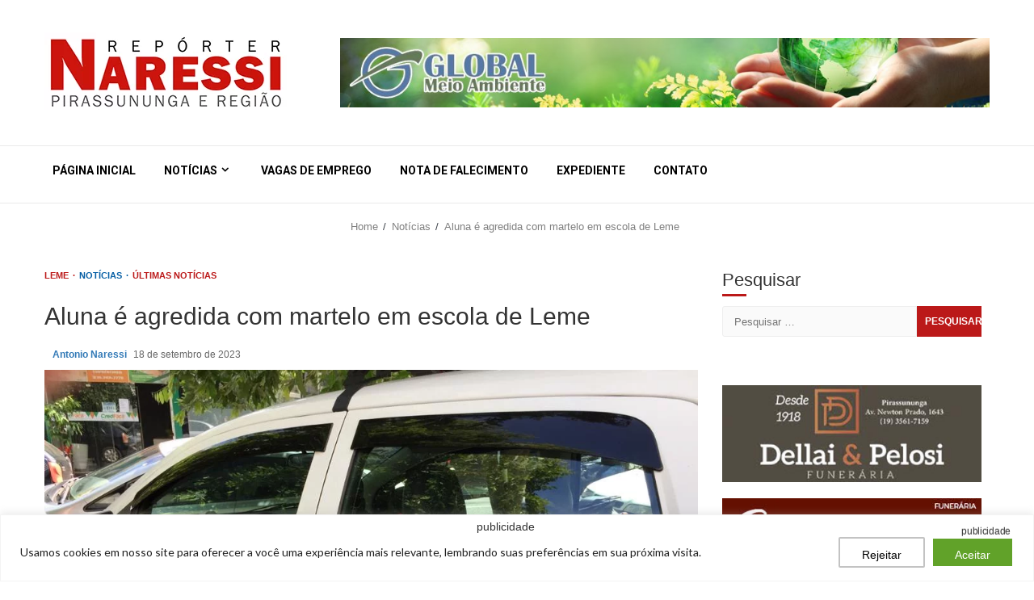

--- FILE ---
content_type: text/html; charset=utf-8
request_url: https://www.google.com/recaptcha/api2/aframe
body_size: 267
content:
<!DOCTYPE HTML><html><head><meta http-equiv="content-type" content="text/html; charset=UTF-8"></head><body><script nonce="Jl0wtB3okLkcZMyDkRutEQ">/** Anti-fraud and anti-abuse applications only. See google.com/recaptcha */ try{var clients={'sodar':'https://pagead2.googlesyndication.com/pagead/sodar?'};window.addEventListener("message",function(a){try{if(a.source===window.parent){var b=JSON.parse(a.data);var c=clients[b['id']];if(c){var d=document.createElement('img');d.src=c+b['params']+'&rc='+(localStorage.getItem("rc::a")?sessionStorage.getItem("rc::b"):"");window.document.body.appendChild(d);sessionStorage.setItem("rc::e",parseInt(sessionStorage.getItem("rc::e")||0)+1);localStorage.setItem("rc::h",'1769207773673');}}}catch(b){}});window.parent.postMessage("_grecaptcha_ready", "*");}catch(b){}</script></body></html>

--- FILE ---
content_type: application/x-javascript
request_url: https://www.reporternaressi.com.br/wp-content/litespeed/js/fc9e27a762f4d1da0cfa60ba24c8e43a.js?ver=8e43a
body_size: 5172
content:
var ewww_webp_supported;void 0===ewww_webp_supported&&(ewww_webp_supported=!1),window.lazySizesConfig=window.lazySizesConfig||{},window.lazySizesConfig.expand=500<document.documentElement.clientHeight&&500<document.documentElement.clientWidth?1e3:740,window.lazySizesConfig.iframeLoadMode=1,"undefined"==typeof eio_lazy_vars&&(eio_lazy_vars={exactdn_domain:".exactdn.com",threshold:0,skip_autoscale:0,use_dpr:0}),50<eio_lazy_vars.threshold&&(window.lazySizesConfig.expand=eio_lazy_vars.threshold),function(e,t){function a(){t(e.lazySizes),e.removeEventListener("lazyunveilread",a,!0)}t=t.bind(null,e,e.document),"object"==typeof module&&module.exports?t(require("lazysizes")):"function"==typeof define&&define.amd?define(["lazysizes"],t):e.lazySizes?a():e.addEventListener("lazyunveilread",a,!0)}(window,function(e,n,o){"use strict";var s,l,d={};function c(e,t,a){var r,i;d[e]||(r=n.createElement(t?"link":"script"),i=n.getElementsByTagName("script")[0],t?(r.rel="stylesheet",r.href=e):(r.onload=function(){r.onerror=null,r.onload=null,a()},r.onerror=r.onload,r.src=e),d[e]=!0,d[r.src||r.href]=!0,i.parentNode.insertBefore(r,i))}n.addEventListener&&(l=/\(|\)|\s|'/,s=function(e,t){var a=n.createElement("img");a.onload=function(){a.onload=null,a.onerror=null,a=null,t()},a.onerror=a.onload,a.src=e,a&&a.complete&&a.onload&&a.onload()},addEventListener("lazybeforeunveil",function(e){var t,a,r;if(e.detail.instance==o&&!e.defaultPrevented){var i=e.target;if("none"==i.preload&&(i.preload=i.getAttribute("data-preload")||"auto"),null!=i.getAttribute("data-autoplay"))if(i.getAttribute("data-expand")&&!i.autoplay)try{i.play()}catch(e){}else requestAnimationFrame(function(){i.setAttribute("data-expand","-10"),o.aC(i,o.cfg.lazyClass)});(t=i.getAttribute("data-link"))&&c(t,!0),(t=i.getAttribute("data-script"))&&(e.detail.firesLoad=!0,c(t,null,function(){e.detail.firesLoad=!1,o.fire(i,"_lazyloaded",{},!0,!0)})),(t=i.getAttribute("data-require"))&&(o.cfg.requireJs?o.cfg.requireJs([t]):c(t)),(a=i.getAttribute("data-bg"))&&(e.detail.firesLoad=!0,s(a,function(){i.style.backgroundImage="url("+(l.test(a)?JSON.stringify(a):a)+")",e.detail.firesLoad=!1,o.fire(i,"_lazyloaded",{},!0,!0)})),(r=i.getAttribute("data-poster"))&&(e.detail.firesLoad=!0,s(r,function(){i.poster=r,e.detail.firesLoad=!1,o.fire(i,"_lazyloaded",{},!0,!0)}))}},!1))}),function(e,t){function a(){t(e.lazySizes),e.removeEventListener("lazyunveilread",a,!0)}t=t.bind(null,e,e.document),"object"==typeof module&&module.exports?t(require("lazysizes")):"function"==typeof define&&define.amd?define(["lazysizes"],t):e.lazySizes?a():e.addEventListener("lazyunveilread",a,!0)}(window,function(u,f,g){"use strict";var n;f.addEventListener&&(n=/\(|\)|\s|'/,addEventListener("lazybeforeunveil",function(e){var t,a,r,i;e.detail.instance==g&&(e.defaultPrevented||("none"==e.target.preload&&(e.target.preload="auto"),(r=e.target.getAttribute("data-back"))&&(ewww_webp_supported&&(i=e.target.getAttribute("data-back-webp"))&&(r=i),t=v(),a=Math.round(e.target.offsetWidth*t),i=Math.round(e.target.offsetHeight*t),0===r.search(/\[/)||o(e.target)&&(r=g.hC(e.target,"wp-block-cover")?(g.hC(e.target,"has-parallax")?(a=Math.round(u.screen.width*t),i=Math.round(u.screen.height*t)):i<300&&(i=430),s(r,a,i,"bg-cover")):g.hC(e.target,"cover-image")||g.hC(e.target,"elementor-bg")||g.hC(e.target,"et_parallax_bg")||g.hC(e.target,"bg-image-crop")?s(r,a,i,"bg-cover"):s(r,a,i,"bg")),e.target.style.backgroundImage&&-1===e.target.style.backgroundImage.search(/^initial/)?0===r.search(/\[/)?((r=JSON.parse(r)).forEach(function(e){n.test(e)&&JSON.stringify(e)}),r='url("'+r.join('"), url("')+'"',i=e.target.style.backgroundImage+", "+r,e.target.style.backgroundImage=i):e.target.style.backgroundImage=e.target.style.backgroundImage+', url("'+(n.test(r)?JSON.stringify(r):r)+'")':0===r.search(/\[/)?((r=JSON.parse(r)).forEach(function(e){n.test(e)&&JSON.stringify(e)}),r='url("'+r.join('"), url("')+'"',e.target.style.backgroundImage=r):e.target.style.backgroundImage="url("+(n.test(r)?JSON.stringify(r):r)+")")))},!1));function h(e){var t=e.getAttribute("data-eio-rwidth"),e=e.getAttribute("data-eio-rheight");return 1<t&&1<e?{w:t,h:e}:{w:0,h:0}}function m(e,t=!1){var a=v(),r=Math.round(e.offsetWidth*a),i=Math.round(e.offsetHeight*a),n=e.getAttribute("data-src"),a=e.getAttribute("data-src-webp");ewww_webp_supported&&a&&-1==n.search("webp=1")&&!t&&(n=a),o(e)&&(a=e,a=g.hC(a,"et_pb_jt_filterable_grid_item_image")||g.hC(a,"ss-foreground-image")||g.hC(a,"img-crop")?"img-crop":g.hC(a,"object-cover")&&(g.hC(a,"object-top")||g.hC(a,"object-bottom"))?"img-w":g.hC(a,"object-cover")&&(g.hC(a,"object-left")||g.hC(a,"object-right"))?"img-h":g.hC(a,"ct-image")&&g.hC(a,"object-cover")||!a.getAttribute("data-srcset")&&!a.srcset&&a.offsetHeight>a.offsetWidth&&1<l(a)?"img-crop":"img",(a=s(n,r,i,a,t))&&n!=a&&(t&&e.setAttribute("src",a),e.setAttribute("data-src",a)))}var o=function(e){if(1==eio_lazy_vars.skip_autoscale)return!1;for(var t=e,a=0;a<=7;a++){if(t.hasAttributes())for(var r=t.attributes,i=/skip-autoscale/,a=r.length-1;0<=a;a--){if(i.test(r[a].name))return!1;if(i.test(r[a].value))return!1}if(!t.parentNode||1!==t.parentNode.nodeType||!t.parentNode.hasAttributes)break;t=t.parentNode}return!0},s=function(e,t,a,r,i=!1){if(null===e)return e;var n=/w=(\d+)/,o=/fit=(\d+),(\d+)/,s=/resize=(\d+),(\d+)/,l=decodeURIComponent(e);if(/\.svg(\?.+)?$/.exec(l))return e;if(0<e.search("\\?")&&0<e.search(eio_lazy_vars.exactdn_domain)){var d=s.exec(l);if(d&&(t<d[1]||i))return"img-w"===r?l.replace(s,"w="+t):"img-h"===r?l.replace(s,"h="+a):l.replace(s,"resize="+t+","+a);s=n.exec(e);if(s&&(t<=s[1]||i)){if("img-h"===r)return l.replace(n,"h="+a);if("bg-cover"!==r&&"img-crop"!==r)return e.replace(n,"w="+t);var c=Math.abs(s[1]-t);return 20<c||a<1080?e.replace(n,"resize="+t+","+a):e}c=o.exec(l);if(c&&(t<c[1]||i)){if("bg-cover"!==r&&"img-crop"!==r)return"img-w"===r?l.replace(o,"w="+t):"img-h"===r?l.replace(o,"h="+a):l.replace(o,"fit="+t+","+a);l=Math.abs(c[1]-t),o=Math.abs(c[2]-a);return 20<l||20<o?e.replace(n,"resize="+t+","+a):e}if(!s&&!c&&!d)return"img"===r?e+"&fit="+t+","+a:"bg-cover"===r||"img-crop"===r?e+"&resize="+t+","+a:"img-h"===r||t<a?e+"&h="+a:e+"&w="+t}return-1==e.search("\\?")&&0<e.search(eio_lazy_vars.exactdn_domain)?"img"===r?e+"?fit="+t+","+a:"bg-cover"===r||"img-crop"===r?e+"?resize="+t+","+a:"img-h"===r||t<a?e+"?h="+a:e+"?w="+t:e},p=function(e){e=/-(\d+)x(\d+)\./.exec(e);return e&&1<e[1]&&1<e[2]?{w:e[1],h:e[2]}:{w:0,h:0}},l=function(e){var t=e.getAttribute("width"),a=e.getAttribute("height");if(1<t&&1<a)return t/a;a=!1;if(a=(a=e.src&&-1<e.src.search("http")?e.src:a)||e.getAttribute("data-src")){var r=p(a);if(r.w&&r.h)return r.w/r.h}r=h(e);if(r.w&&r.h)return r.w/r.h;e=function(e){var t;if(e.srcset?t=e.srcset.split(","):(e=e.getAttribute("data-srcset"))&&(t=e.split(",")),t){var a=0,r=t.length;if(r){for(;a<r;a++){var i,n=t[a].trim().split(" ");!n[0].length||(n=p(n[0])).w&&n.h&&(i=n)}if(i.w&&i.h)return i}}return{w:0,h:0}}(e);return e.w&&e.h?e.w/e.h:0},v=function(){return eio_lazy_vars.use_dpr&&1<u.devicePixelRatio?u.devicePixelRatio:1};f.addEventListener("lazybeforesizes",function(e){e.target.getAttribute("data-src");var t=l(e.target);1<e.target.clientHeight&&t&&(t=Math.ceil(t*e.target.clientHeight),e.detail.width+2<t&&(e.detail.width=t)),void 0!==e.target._lazysizesWidth&&e.detail.width<e.target._lazysizesWidth&&(e.detail.width=e.target._lazysizesWidth)}),f.addEventListener("lazybeforeunveil",function(e){var t,a,r,i,n=e.target,o=n.getAttribute("data-srcset");n.naturalWidth&&!o&&1<n.naturalWidth&&1<n.naturalHeight&&(t=v(),a=n.naturalWidth,r=n.naturalHeight,(e=h(n)).w&&e.w>a&&(a=e.w,r=e.h),a=n.clientWidth&&1.25*n.clientWidth*t<a,r=n.clientHeight&&1.25*n.clientHeight*t<r,(a||r)&&m(n)),ewww_webp_supported&&(!o||(i=n.getAttribute("data-srcset-webp"))&&n.setAttribute("data-srcset",i),(i=n.getAttribute("data-src-webp"))&&n.setAttribute("data-src",i))});function e(e=!1){e.type&&"load"===e.type&&g.autoSizer.checkElems(),v();var t,a=f.getElementsByClassName(g.cfg.loadedClass),r=a.length;if(r)for(t=0;t<r;t++){var i,n,o,s,l,d,c=a[t];c.src&&!c.srcset&&1<c.naturalWidth&&1<c.naturalHeight&&1<c.clientWidth&&1<c.clientHeight&&(i=c.naturalWidth,n=c.naturalHeight,o=u.innerWidth,s=u.innerHeight,l=h(c),d=p(c.src),l.w?o=l.w:d.w&&(o=d.w),l.h?s=l.h:d.h&&(s=d.h),l=c.clientWidth,d=c.clientHeight,(1.1*i<l&&l<=o||1.1*n<d&&d<=s)&&m(c,!0))}}var t,a,r,i,d=(t=e,i=function(){a=null,t()},function(){r=Date.now(),a=a||setTimeout(c,99)});function c(){var e=Date.now()-r;e<99?setTimeout(c,99-e):(u.requestIdleCallback||i)(i)}addEventListener("load",e),addEventListener("resize",d),setTimeout(e,2e4)}),function(e,t){t=t(e,e.document,Date);e.lazySizes=t,"object"==typeof module&&module.exports&&(module.exports=t)}("undefined"!=typeof window?window:{},function(r,f,n){"use strict";var g,h;if(!function(){var e,t={lazyClass:"lazyload",loadedClass:"lazyloaded",loadingClass:"lazyloading",preloadClass:"lazypreload",errorClass:"lazyerror",autosizesClass:"lazyautosizes",fastLoadedClass:"ls-is-cached",iframeLoadMode:0,srcAttr:"data-src",srcsetAttr:"data-srcset",sizesAttr:"data-sizes",minSize:40,customMedia:{},init:!0,expFactor:1.5,hFac:.8,loadMode:2,loadHidden:!0,ricTimeout:0,throttleDelay:125};for(e in h=r.lazySizesConfig||r.lazysizesConfig||{},t)e in h||(h[e]=t[e])}(),!f||!f.getElementsByClassName)return{init:function(){},cfg:h,noSupport:!0};function c(e,t){E(e,t)||e.setAttribute("class",(e[v]("class")||"").trim()+" "+t)}function u(e,t){(t=E(e,t))&&e.setAttribute("class",(e[v]("class")||"").replace(t," "))}function m(e,t){var a;!l&&(a=r.picturefill||h.pf)?(t&&t.src&&!e[v]("srcset")&&e.setAttribute("srcset",t.src),a({reevaluate:!0,elements:[e]})):t&&t.src&&(e.src=t.src)}var a,i,t,o,s,p=f.documentElement,l=r.HTMLPictureElement,d="addEventListener",v="getAttribute",e=r[d].bind(r),y=r.setTimeout,b=r.requestAnimationFrame||y,z=r.requestIdleCallback,w=/^picture$/i,_=["load","error","lazyincluded","_lazyloaded"],C={},A=Array.prototype.forEach,E=function(e,t){return C[t]||(C[t]=new RegExp("(\\s|^)"+t+"(\\s|$)")),C[t].test(e[v]("class")||"")&&C[t]},L=function(t,a,e){var r=e?d:"removeEventListener";e&&L(t,a),_.forEach(function(e){t[r](e,a)})},x=function(e,t,a,r,i){var n=f.createEvent("Event");return(a=a||{}).instance=g,n.initEvent(t,!r,!i),n.detail=a,e.dispatchEvent(n),n},N=function(e,t){return(getComputedStyle(e,null)||{})[t]},M=function(e,t,a){for(a=a||e.offsetWidth;a<h.minSize&&t&&!e._lazysizesWidth;)a=t.offsetWidth,t=t.parentNode;return a},W=(o=[],s=t=[],k._lsFlush=S,k);function S(){var e=s;for(s=t.length?o:t,i=!(a=!0);e.length;)e.shift()();a=!1}function k(e,t){a&&!t?e.apply(this,arguments):(s.push(e),i||(i=!0,(f.hidden?y:b)(S)))}function H(a,e){return e?function(){W(a)}:function(){var e=this,t=arguments;W(function(){a.apply(e,t)})}}function I(e){function t(){var e=n.now()-r;e<99?y(t,99-e):(z||i)(i)}var a,r,i=function(){a=null,e()};return function(){r=n.now(),a=a||y(t,99)}}var T,j,B,O,R,q,F,J,P,D,$,U,G,K,Q,V,X,Y,Z,ee,te,ae,re,ie,ne,oe,se,le,de,ce,ue,fe=(Z=/^img$/i,ee=/^iframe$/i,te="onscroll"in r&&!/(gle|ing)bot/.test(navigator.userAgent),ie=-1,ne=function(e){return(U=null==U?"hidden"==N(f.body,"visibility"):U)||!("hidden"==N(e.parentNode,"visibility")&&"hidden"==N(e,"visibility"))},G=he,Q=re=ae=0,V=h.throttleDelay,X=h.ricTimeout,Y=z&&49<X?function(){z(me,{timeout:X}),X!==h.ricTimeout&&(X=h.ricTimeout)}:H(function(){y(me)},!0),se=H(pe),le=function(e){se({target:e.target})},de=H(function(t,e,a,r,i){var n,o,s,l,d;(s=x(t,"lazybeforeunveil",e)).defaultPrevented||(r&&(a?c(t,h.autosizesClass):t.setAttribute("sizes",r)),n=t[v](h.srcsetAttr),a=t[v](h.srcAttr),i&&(o=(d=t.parentNode)&&w.test(d.nodeName||"")),l=e.firesLoad||"src"in t&&(n||a||o),s={target:t},c(t,h.loadingClass),l&&(clearTimeout(B),B=y(ge,2500),L(t,le,!0)),o&&A.call(d.getElementsByTagName("source"),ve),n?t.setAttribute("srcset",n):a&&!o&&(ee.test(t.nodeName)?(r=a,0==(d=(e=t).getAttribute("data-load-mode")||h.iframeLoadMode)?e.contentWindow.location.replace(r):1==d&&(e.src=r)):t.src=a),i&&(n||o)&&m(t,{src:a})),t._lazyRace&&delete t._lazyRace,u(t,h.lazyClass),W(function(){var e=t.complete&&1<t.naturalWidth;l&&!e||(e&&c(t,h.fastLoadedClass),pe(s),t._lazyCache=!0,y(function(){"_lazyCache"in t&&delete t._lazyCache},9)),"lazy"==t.loading&&re--},!0)}),ue=I(function(){h.loadMode=3,oe()}),{_:function(){R=n.now(),g.elements=f.getElementsByClassName(h.lazyClass),T=f.getElementsByClassName(h.lazyClass+" "+h.preloadClass),e("scroll",oe,!0),e("resize",oe,!0),e("pageshow",function(e){var t;!e.persisted||(t=f.querySelectorAll("."+h.loadingClass)).length&&t.forEach&&b(function(){t.forEach(function(e){e.complete&&ce(e)})})}),r.MutationObserver?new MutationObserver(oe).observe(p,{childList:!0,subtree:!0,attributes:!0}):(p[d]("DOMNodeInserted",oe,!0),p[d]("DOMAttrModified",oe,!0),setInterval(oe,999)),e("hashchange",oe,!0),["focus","mouseover","click","load","transitionend","animationend"].forEach(function(e){f[d](e,oe,!0)}),/d$|^c/.test(f.readyState)?be():(e("load",be),f[d]("DOMContentLoaded",oe),y(be,2e4)),g.elements.length?(he(),W._lsFlush()):oe()},checkElems:oe=function(e){var t;(e=!0===e)&&(X=33),K||(K=!0,(t=V-(n.now()-Q))<0&&(t=0),e||t<9?Y():y(Y,t))},unveil:ce=function(e){var t,a,r,i;e._lazyRace||(!(i="auto"==(r=(a=Z.test(e.nodeName))&&(e[v](h.sizesAttr)||e[v]("sizes"))))&&j||!a||!e[v]("src")&&!e.srcset||e.complete||E(e,h.errorClass)||!E(e,h.lazyClass))&&(t=x(e,"lazyunveilread").detail,i&&Ce.updateElem(e,!0,e.offsetWidth),e._lazyRace=!0,re++,de(e,t,i,r,a))},_aLSL:ye});function ge(e){re--,e&&!(re<0)&&e.target||(re=0)}function he(){var e,t,a,r,i,n,o,s,l,d,c,u=g.elements;if((O=h.loadMode)&&re<8&&(e=u.length)){for(t=0,ie++;t<e;t++)if(u[t]&&!u[t]._lazyRace)if(!te||g.prematureUnveil&&g.prematureUnveil(u[t]))ce(u[t]);else if((o=u[t][v]("data-expand"))&&(i=+o)||(i=ae),l||(l=!h.expand||h.expand<1?500<p.clientHeight&&500<p.clientWidth?500:370:h.expand,d=(g._defEx=l)*h.expFactor,c=h.hFac,U=null,ae<d&&re<1&&2<ie&&2<O&&!f.hidden?(ae=d,ie=0):ae=1<O&&1<ie&&re<6?l:0),s!==i&&(q=innerWidth+i*c,F=innerHeight+i,n=-1*i,s=i),d=u[t].getBoundingClientRect(),($=d.bottom)>=n&&(J=d.top)<=F&&(D=d.right)>=n*c&&(P=d.left)<=q&&($||D||P||J)&&(h.loadHidden||ne(u[t]))&&(j&&re<3&&!o&&(O<3||ie<4)||function(e,t){var a,r=e,i=ne(e);for(J-=t,$+=t,P-=t,D+=t;i&&(r=r.offsetParent)&&r!=f.body&&r!=p;)(i=0<(N(r,"opacity")||1))&&"visible"!=N(r,"overflow")&&(a=r.getBoundingClientRect(),i=D>a.left&&P<a.right&&$>a.top-1&&J<a.bottom+1);return i}(u[t],i))){if(ce(u[t]),r=!0,9<re)break}else!r&&j&&!a&&re<4&&ie<4&&2<O&&(T[0]||h.preloadAfterLoad)&&(T[0]||!o&&($||D||P||J||"auto"!=u[t][v](h.sizesAttr)))&&(a=T[0]||u[t]);a&&!r&&ce(a)}}function me(){K=!1,Q=n.now(),G()}function pe(e){var t=e.target;t._lazyCache?delete t._lazyCache:(ge(e),c(t,h.loadedClass),u(t,h.loadingClass),L(t,le),x(t,"lazyloaded"))}function ve(e){var t,a=e[v](h.srcsetAttr);(t=h.customMedia[e[v]("data-media")||e[v]("media")])&&e.setAttribute("media",t),a&&e.setAttribute("srcset",a)}function ye(){3==h.loadMode&&(h.loadMode=2),ue()}function be(){j||(n.now()-R<999?y(be,999):(j=!0,h.loadMode=3,oe(),e("scroll",ye,!0)))}var ze,we,_e,Ce=(we=H(function(e,t,a,r){var i,n,o;if(e._lazysizesWidth=r,e.setAttribute("sizes",r+="px"),w.test(t.nodeName||""))for(n=0,o=(i=t.getElementsByTagName("source")).length;n<o;n++)i[n].setAttribute("sizes",r);a.detail.dataAttr||m(e,a.detail)}),{_:function(){ze=f.getElementsByClassName(h.autosizesClass),e("resize",_e)},checkElems:_e=I(function(){var e,t=ze.length;if(t)for(e=0;e<t;e++)Ae(ze[e])}),updateElem:Ae});function Ae(e,t,a){var r=e.parentNode;r&&(a=M(e,r,a),(t=x(e,"lazybeforesizes",{width:a,dataAttr:!!t})).defaultPrevented||(a=t.detail.width)&&a!==e._lazysizesWidth&&we(e,r,t,a))}function Ee(){!Ee.i&&f.getElementsByClassName&&(Ee.i=!0,Ce._(),fe._())}return y(function(){h.init&&Ee()}),g={cfg:h,autoSizer:Ce,loader:fe,init:Ee,uP:m,aC:c,rC:u,hC:E,fire:x,gW:M,rAF:W}});
;